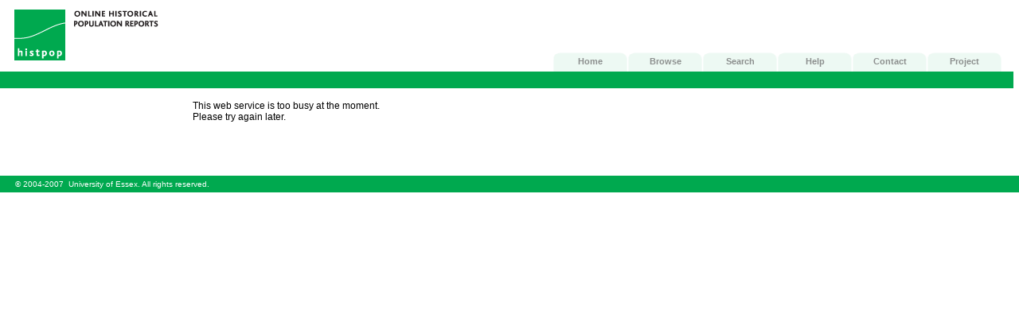

--- FILE ---
content_type: text/html;charset=UTF-8
request_url: http://www.histpop.org/ohpr/servlet/PageBrowser2?ResourceType=Census&ResourceType=Legislation&ResourceType=Essays&ResourceType=Registrar%20General&ResourceType=TNA&SearchTerms=%221931%20Census%22&simple=yes&path=Results&active=yes&treestate=expandnew&titlepos=0&mno=258&tocstate=expandnew&tocseq=400&display=sections&display=tables&display=pagetitles&pageseq=first-nonblank
body_size: 2161
content:
<!DOCTYPE html PUBLIC "-//W3C//DTD XHTML 1.0 Transitional//EN"
    "http://www.w3.org/TR/xhtml1/DTD/xhtml1-transitional.dtd">

<html xmlns="http://www.w3.org/1999/xhtml">
<head>
  <title>HISTPOP.ORG - Website too busy</title>
  <meta content="info@histpop.org" name="author" />
  <meta name="generator" content="HTML Tidy for Windows (vers 1st July 2004), see www.w3.org" />
  <meta content="text/html; charset=utf-8" http-equiv="content-type" />
  <meta name="keywords" content="Census Population History Registration Registrar-General" />
  <meta http-equiv="Cache-Control" content="no-cache" />
  <meta http-equiv="Cache-Control" content="no-store" />
  <meta http-equiv="Expires" content="0" />
  <meta http-equiv="Pragma" content="no-cache" />
  <meta name="robots" content="nofollow" />
  <link href="../html-graphical/home.css" rel="stylesheet" type="text/css" />
</head>

<body>
  <div id="header">
    <div id="logo">
      <a href="Show?page=Home">
        <img src="../html-graphical/images/logo.gif" width="200" height="65" alt="OHPR Logo" title="OHPR Logo" />
      </a>
    </div>

    <div id="tabs">
      <a class="menu" href="Show?page=Home">Home</a><span class="navbullet">|</span> <a class=
      "menu" href="Browse?path=Browse&amp;treestate=expandnew&amp;active=yes">Browse</a>
      <span class="navbullet">|</span> <a class="menu" href=
      "Show?page=Search">Search</a><span class="navbullet">|</span> <a class="menu" href=
      "Category?page=Help&amp;path=Help&amp;active=yes&amp;treestate=expandnew">Help</a>
      <span class="navbullet">|</span> <a class="menu" href=
      "Show?page=Contact">Contact</a><span class="navbullet">|</span> <a class="menu" href=
      "Category?page=Project&amp;path=Project&amp;active=yes&amp;treestate=expandnew">Project</a>
    </div>

    <div id="navgreen"></div>
  </div>

  <div id="content">
    

    <div id="rightcol">
      This web service is too busy at the moment.<br />Please try again later.<br />
      <br />

      <p><br /></p>
    </div>
  </div>

  <div id="footer">
    © 2004-2007 &nbsp;University of Essex. All rights reserved.
  </div><br />
</body>
</html>

--- FILE ---
content_type: text/css
request_url: http://www.histpop.org/ohpr/html-graphical/home.css
body_size: 20428
content:
/*************************************************************/
/* CSS Stylesheet for Histop Website                         */
/* See comments for further information                      */
/* Developed by Wordsun Web Works                            */
/* http://www.wordsun.co.uk                                  */
/*************************************************************/

@import url(../html-graphical/ohpr.css);

/* Global styles including initial HTML definitions. All subsequent definitions will use these as their base style */

*{ font-size:100%; }
html { height: 100%; }
body{ margin: 0px auto;	font:75%/120% Verdana, "Bitstream Vera Sans", Arial, Helvetica, sans-serif; text-align:center;	height:100%; color:black; /*#666;*/}
div{ margin:0 0 0 0; height: auto; }
a {color:#0077B1; text-decoration:underline;}
a:hover {text-decoration:underline;}/*added by J.Neuhoff*/
h1 {font:160%/100% Verdana, "Bitstream Vera Sans", Arial, Helvetica, sans-serif; font-weight:bold; color:black; /*#636363;*/ }
h2 {font:140%/120% Verdana, "Bitstream Vera Sans", Arial, Helvetica, sans-serif; font-weight:bold; color:black; /*#888;*/ }
dt {font:120%/100% Verdana, "Bitstream Vera Sans", Arial, Helvetica, sans-serif; font-weight:bold; color:black; /*#888;*/ }
dd {margin:5px;}
form  { display:block; font-size:0.9em; padding:2px; background-color:#cceedc; color:black; /*#636363;*/ min-width:600px; /*min-width:750px;*/ margin:0px;}


/* Page elements - layout */

/***Header block - contains logo, navigational tabs and breadcrumb area */

#header {width:100%;/*width:98%;*/ min-width:786px;/*min-width:786px;*/ margin:0; background-color:#fff; height:8em; clear:both; text-align:left; position:relative;  }
#logo {width:200px; float:left; height: 72px; padding-top:11px; padding-bottom:7px; margin:0px;  /*display:block;*/ }
#tabs {float:right; width:586px; text-align:right; height: 3.0em; padding:0px; margin-top:54px; display:block; position:relative; top:11px; }
#navgreen {width:98%;/*width:98%;*/ display:block; text-align:left; /*z-index:20;*/ height:2.2em; line-height:2.2em;  background-color:#00a94f; clear:both; padding-left:19px; font-size:0.8em; color:#fff; }
#navgreen a {color:#fff;}
#logo img {border:0px;}

/* IE6 hack to prevent header wrapping */
* html #logo { display:none; }
* html #header { background-image: url(../html-graphical/images/logo.gif); background-repeat: no-repeat;	background-position: 10px 10px; }
* html #tabs {margin-left:200px;}


/***Content block - contains main content and left hand side navigation */

#content {width:95%; position:relative; clear:both; top:10px; margin:auto; background-color:#fff;  text-align:left; margin-top:20px;  }
#leftcol {width:200px; float:left; position:relative; border:1px dashed #ccc; margin-right:0px;  /*added by J.Neuhoff*/ white-space:nowrap;}
#leftcol2 {width:200px; float:left; border:1px dashed #ccc; margin-right:0px; margin-top:18px; clear:left; /*added by J.Neuhoff*/ white-space:nowrap;}
#nonborder-leftcol {width:200px; float:left; margin-right:0px; white-space:nowrap;} /*added by J.Neuhoff: empty left column */
#rightcol {min-width:400px; /*min-width:720px;*/ display:block; margin-left: 210px; }

/* IE7 only hack: If the physical screen width is too small
     then the rightcol content drops below the leftcol.
     Hence we set min-width to zero.
*/
*:first-child+html #rightcol {min-width:0px;}

/* IE6 hack for right-column vertical alignment */
/*
* html #content { width: expression( (document.documentElement.clientWidth < document.getElementById("wideimage").getAttribute("width")+220) ? "1250px" :"95%"); }
*/

/* IE6 hack for right-column vertical alignment */
* html #rightcol .outsize {position:relative; top: expression((document.getElementById('scanimage').getAttribute('width') > 800)? "-200px":"0");}


/***Footer block  */

#footer {width:auto;/*width:98%;*/ text-align:left; height:2.2em; line-height:2.2em; background-color:#00a94f;  clear:both; padding-left:19px; font-size:0.8em; color:#fff; position:relative; top:25px; /*min-width:760px;*/ min-width:0px; margin:auto;  /*added by J.Neuhoff*/ white-space:nowrap;}
#footer img {vertical-align:middle; margin-right:5px;}
.bugreport { color:#fff; float:right; padding-right:10px;}
a.bugreport {text-decoration:none;}
a:hover.bugreport {text-decoration:underline;}


/* Form styles - layout */

input, textarea {
  font-family:  Verdana, Arial, Helvetica, sans-serif;;
  font-size: 100%;
  color: black; /*#636363;*/
}

form#feedback { width:450px; background-color:#fff;}
form#feedback table { width:450px; background-color:#cceedc; border:0px; border-spacing:0px; border-collapse:collapse; padding:0px;  font-size:1em; color:black; /*#636363;*/}
form#feedback td {  border:0px; padding:5px;}
form#feedback .topleft {  background-image: url(../html-graphical/images/corner-tl.gif); background-repeat: no-repeat;	background-position: top left;}
form#feedback .topright {  background-image: url(../html-graphical/images/corner-tr.gif); background-repeat: no-repeat;	background-position: top right;}
form#feedback .bottomleft {   background-image: url(../html-graphical/images/corner-bl.gif); background-repeat: no-repeat;	background-position: bottom left;}
form#feedback .bottomright {   background-image: url(../html-graphical/images/corner-br.gif); background-repeat: no-repeat;	background-position: bottom right;}
form#feedback .inputwidth {width:350px; }
form#search { width:580px; background-color:#fff;}
form#search table {  background-color:#cceedc; border:0px; border-spacing:0px; border-collapse:collapse; padding:0px;  font-size:1em; color:black; /*#636363;*/}
form#search td {  border:0px; padding:5px;}
form#search .topleft {  border-bottom:1px dashed #ccc; border-right:1px dashed #ccc; background-image: url(../html-graphical/images/corner-tl.gif); background-repeat: no-repeat;	background-position: top left;}
form#search .topleft2 {  background-image: url(../html-graphical/images/corner-tl.gif); background-repeat: no-repeat;	background-position: top left;}
form#search .topright {  border-bottom:1px dashed #ccc; background-image: url(../html-graphical/images/corner-tr.gif); background-repeat: no-repeat;	background-position: top right;}
form#search .topright2 {  background-image: url(../html-graphical/images/corner-tr.gif); background-repeat: no-repeat;	background-position: top right;}
form#search .bottomleft {  border-right:1px dashed #ccc; background-image: url(../html-graphical/images/corner-bl.gif); background-repeat: no-repeat;	background-position: bottom left;}
form#search .bottomleft2 {  background-image: url(../html-graphical/images/corner-bl.gif); background-repeat: no-repeat;	background-position: bottom left; padding-left:10px;}
form#search .bottomright {  background-color:#e9e9e9; background-image: url(../html-graphical/images/corner-br.gif); background-repeat: no-repeat;	background-position: bottom right; padding-left:10px; padding-right:10px;}
form#search .bottomright2 {   background-image: url(../html-graphical/images/corner-br.gif); background-repeat: no-repeat;	background-position: bottom right; padding-right:10px;}
form#search .bottommid {  border-right:1px dashed #ccc; }
form#search .mid {  background-color:#e9e9e9; border-bottom:1px dashed #ccc;}



/* Form styles - additional text formatting */

form#goto { display:inline; font-size:1.2em; margin-left:1em; padding:7px; white-space:normal;}
form .texta { width:70px;}
form#search .heading {  color:#0077B1; font-size:1.2em; font-weight:bold;}
form#search b {  color:black; /*#636363;*/ font-size:1.2em; font-weight:bold;}
#content #leftcol2 form  { font-size:0.8em; background-color:#fff; margin:0px; min-width:80px; }
#content #leftcol2 form submit { width:20px; }
code {font-size:1.2em;}



/* Top horizontal navigation */

.menu {display:block; text-align:center; float:left; z-index:3px; width:93px; text-decoration:none; height: 2.3em; background-color:#edf9f3; color:#8c8f8e; font-weight:bold; font-size:0.9em; line-height:2.3em; margin-left:1px; background-image: url(../html-graphical/images/tabback.gif); background-repeat: no-repeat;	background-position: top center;}
.menu:hover {background-color:#cceedc; color:black; }
.activemenu {display:block; float:left; text-align:center; z-index:4px; margin-left:1px;  width:106px; background-color:#00a94f;  height: 2.7em; color:#fff; position:relative; top:-5px; font: Verdana, "Bitstream Vera Sans", Arial; font-weight:bold; font-size:1.1em; text-decoration:none; line-height:2.7em; background-image: url(../html-graphical/images/tabback2.gif); background-repeat: no-repeat; background-position: top center;}
.navbullet {display:none;}



/* Left-hand vertical navigation - layout*/

.submenuexp     {width:200px; height:2.7em; line-height:2.7em; margin:0px; /*margin-bottom:2px; removed by J.Neuhoff*/ background-color:#00a94f; display:block; text-indent:10px; font-size:0.8em;  /*modified by J.Neuhoff 0.9em;*/ color:#fff;}
.submenuexp img {border:0px; margin:0 10px 0 0; }

/*IE 6 and below only hack for line-height bug*/
* html #leftcol .submenuexp img {margin:0.5em 10px 0 0; }
* html #leftcol .leftsubnav img {margin:0.5em 10px 0 0; }


.submenuexpclean {width:200px; height:2.7em; line-height:2.7em; margin:0px; background-color:#00a94f; display:block; text-indent:30px; font-size:0.8em;  /*modified by J.Neuhoff 0.9em;*/ color:#fff;}
/*added by J.Neuhoff*/
.submenuexpclean2 {width:200px; margin:0; padding-top:0.5em; background-color:#00a94f; display:block; text-indent:30px; font-size:0.8em;  /*modified by J.Neuhoff 0.9em;*/ color:white;}
/*added by J.Neuhoff*/
.submenuexpclean3 {width:200px; margin:0; padding-bottom:0.5em; background-color:#00a94f; display:block; text-indent:30px; font-size:0.8em;  /*modified by J.Neuhoff 0.9em;*/ color:white;}
/*modified by J.Neuhoff*/
.submenuexp2     {width:200px; margin:0; padding-top:0.5em;/*margin-bottom:2px; removed by J.Neuhoff*/ background-color:#00a94f; display:block; text-indent:10px; font-size:0.8em;  /*modified by J.Neuhoff 0.9em;*/ color:white;}
/*added by J.Neuhoff*/
.submenuexp2 img {border:0px; margin:0 10px 0 0; }
.leftsubnav {width:200px; height:2.7em; line-height:2.7em; margin:0px; background-color:#f9f9f9; display:block; text-indent:10px; font-size:0.8em;  /*modified by J.Neuhoff 0.9em;*/ color:black; /*#636363;*/ border-top:1px dashed #ccc; text-decoration:none; }
.leftsubnav img {border:0px; margin-right:10px;}
/*added by J.Neuhoff*/
.leftsubnav2 {width:200px; margin:0px; padding-top:0.5em; background-color:#f9f9f9; display:block; text-indent:10px; font-size:0.8em;  /*modified by J.Neuhoff 0.9em;*/ color:black; /*#636363;*/ border-top:1px dashed #ccc; text-decoration:none; }
/*added by J.Neuhoff*/
.leftsubnav2 img {border:0px; margin-right:10px;}
.leftsubnavclean {width:200px; height:2.7em; line-height:2.7em; margin:0px; background-color:#f9f9f9; display:block; text-indent:30px; font-size:0.8em;  /*modified by J.Neuhoff 0.9em;*/ color:black; /*#636363;*/ border-top:1px dashed #ccc; text-decoration:none; }
/*added by J.Neuhoff*/
.leftsubnavclean2 {width:200px; margin:0px; padding-top:0.5em; background-color:#f9f9f9; display:block; text-indent:30px; font-size:0.8em;  /*modified by J.Neuhoff 0.9em;*/ color:black; /*#636363;*/ border-top:1px dashed #ccc; text-decoration:none; }
/*added by J.Neuhoff*/
.leftsubnavclean3 {width:200px; margin:0px; padding-bottom:0.5em; background-color:#f9f9f9; display:block; text-indent:30px; font-size:0.8em;  /*modified by J.Neuhoff 0.9em;*/ color:black; /*#636363;*/ text-decoration:none; }
.active-submenu {height:1.2em; line-height:1.2em; width:70px; font-size:0.8em;  /*modified by J.Neuhoff 0.9em;*/ font-weight:bold; margin:0px;}
.submenu {height:1.2em; line-height:1.2em; width:70px; font-size:0.8em;  /*modified by J.Neuhoff 0.9em;*/ margin:0px;}
.submenu-space {height:1.2em; line-height:1.2em; background-image: url(../html-graphical/images/dottedjunction.gif); background-repeat:repeat-x; background-position:-1px 50%; }
.submenu-continuation {height:1.2em; line-height:1.2em; margin-left:1.1em; background-image: url(../html-graphical/images/dottedjunction.gif); background-repeat:no-repeat; background-position:1px 50%; }
.submenu-item         {height:1.2em; line-height:1.2em; margin-left:1.1em; background-image: url(../html-graphical/images/dottedjunction.gif); background-repeat:no-repeat; background-position:1px 50%; }
.submenu-vspacer {height:1.2em; line-height:1.2em; margin-left:1.1em; background-image: url(../html-graphical/images/dottedvert.gif); background-repeat:no-repeat; background-position:1px; /*50%; modified by J.Neuhoff*/ }
.submenu-blankspacer {height:1.2em; line-height:1.2em; margin-left:1.1em;}
.submenu-last {height:1.2em; line-height:1.2em; margin-left:1.1em; background-image: url(../html-graphical/images/dottedcorner.gif); background-repeat:no-repeat; background-position:1px 50%; }


/* Left-hand vertical navigation - additional text formatting */

.leftsubnav a {color:#0077B1;/*modified by J.Neuhoff #636363;*/ text-decoration:underline;/*modified by J.Neuhoff none;*/ }
.leftsubnav a:visited {color:#0077B1;/*modified by J.Neuhoff #636363;*/ text-decoration:underline;/*added by J.Neuhoff*/}
.leftsubnav a:hover {color:black;/*modified by J.Neuhoff #636363;*/ text-decoration:underline; }
.leftsubnavclean a {color:#0077B1;/*modified by J.Neuhoff #636363;*/ text-decoration:underline;/*modified by J.Neuhoff none;*/ }
.leftsubnavclean a:visited {color:#0077B1;/*modified by J.Neuhoff #636363;*/ text-decoration:underline;/*added by J.Neuhoff*/}
.leftsubnavclean a:hover {color:black;/*modified by J.Neuhoff #636363;*/ text-decoration:underline; }
.submenuexp a {color:#fff; text-decoration:none; }
.submenuexp a:hover {color:#fff; text-decoration:underline;}
.submenuexpclean a {color:#fff; text-decoration:none; }
.submenuexpclean a:hover {color:#fff; text-decoration:underline;}
#leftcol2 p {font-size:0.8em;  /*modified by J.Neuhoff 0.9em;*/}
a:hover.submenu {color:black;} /*added by J.Neuhoff*/
a:hover.active-submenu {color:black;} /*added by J.Neuhoff*/


/* Left-hand vertical navigation (search results) - additional text formatting
   Added by J.Neuhoff
*/

.leftsubnav2 a {color:#0077B1; text-decoration:underline; }
.leftsubnav2 a:visited {color:#0077B1; text-decoration:underline; }
.leftsubnav2 a:hover {color:black; text-decoration:underline; }
.leftsubnavclean2 a {color:#0077B1; text-decoration:underline; }
.leftsubnavclean2 a:visited {color:#0077B1; text-decoration:underline; }
.leftsubnavclean2 a:hover {color:black; text-decoration:underline; }
.submenuexp2 a {color:#fff; text-decoration:none; }
.submenuexp2 a:hover {color:#fff; text-decoration:underline;}
.submenuexpclean2 a {color:#fff; text-decoration:none; }
.submenuexpclean2 a:hover {color:#fff; text-decoration:underline;}



/* Document viewing options */

.viewingoptions   {width:200px; height:2.9em; line-height:2.9em; margin:0px; background-color:#edf9f3; display:block; text-indent:1em;/*25px;*/ font-size:0.9em; color:black; /*#636363;*/ /*background-image: url(../html-graphical/images/lhnav_double_aright.gif); background-repeat: no-repeat;*/ background-position: center; text-decoration:none; }
/* Removed by J.Neuhoff
.viewoptionleft1  {width:90px;  height:7em; padding-top:5px; padding-bottom:5px; margin:0px; float:left; display:block; font-size:0.8em; color:#636363; border-top:1px dashed #ccc; text-align:left;   }
.viewoptionright1 {width:90px;  height:7em; padding-top:5px; padding-bottom:5px; margin:0px; float:left; display:block; font-size:0.8em; color:#636363; border-top:1px dashed #ccc; text-align:left; }
*/
.viewoptionleft2  {width:65px;  padding-top:7px; padding-bottom:7px; line-height:/*2.1em;*/1.5em; margin:0px; float:left; display:block; font-size:0.8em; color:black; /*#636363;*/   border-top:1px dashed #ccc; text-align:left; }
.viewoptionright2 {width:135px; padding-top:7px; padding-bottom:7px; line-height:/*2.1em;*/1.5em; margin:0px; float:left; display:block; font-size:0.8em; color:black; /*#636363;*/   border-top:1px dashed #ccc; text-align:left; white-space:nowrap;}
.viewoption1      {width:200px; height:auto; padding-top:5px; padding-bottom:5px; margin:0px; float:left; display:block; font-size:0.8em; color:black; /*#636363;*/ border-top:1px dashed #ccc; text-align:left; white-space:nowrap; }
.viewoption2      {width:200px; height:auto; padding-top:0px; padding-bottom:0px; margin:0px; float:left; display:block; font-size:0.8em; color:black; /*#636363;*/ /*border-top:1px dashed #ccc;*/ text-align:left; white-space:normal; }
.zoomlinks {letter-spacing:1px; }





/* Additional Main-content styles */

.TOCdisplayform { width:auto; min-width:0px; }


.lineOn  {display:block; margin:0px; height:auto; min-height:1.8em; line-height:1.2em; font-size:0.8em; padding:0.5em 10px 0.5em 10px; background-color:#d9d9d9; color:black; /*#636363;*/ } /* Alternate style with lineOff for 'flip-flop' tabular list */
.lineOff {display:block; margin:0px; height:auto; min-height:1.8em; line-height:1.2em; font-size:0.8em; padding:0.5em 10px 0.5em 10px; background-color:#f9f9f9; color:black; /*#636363;*/} /* Alternate style with lineOn for 'flip-flop' tabular list */

/*IE 6 and below only hack for min-height support bug*/
* html #rightcol .lineOn {height:1.8em; }
* html #rightcol .lineOff {height:1.8em; }


.tablesublevel {margin-left:30px} /* Used to indent tabular list items to show hierarchy. Can be nested indefinitely */
.rightfloat {display:inline; float:right; margin:0 10px 0 0; min-width:110px; height:13px; white-space:nowrap; padding-bottom:0.5em;}
/*IE 6 and below only hack for min-width support bug, added by J.Neuhoff */
* html .rightfloat {width:110px;}
.interpreted {display:block;  height:1.8em; line-height:1.8em; font-size:0.8em; text-align:center; color:#666666;}
/* modified by J.Neuhoff
.navigator {display:block; height:1.8em; line-height:1.8em; font-size:0.9em; text-align:center; color:#666666;}
*/
div.navigator  {text-align:center; color:#666666;}
.content-empty { display:inline-block; width:9px; min-width:9px; max-width:9px;} /*added by J.Neuhoff*/
.content-minus { height:auto; min-height:1.8em; line-height:1.8em; font-size:0.8em; }
.content-plus  { height:auto; min-height:1.8em; line-height:1.8em; font-size:0.8em; }
.invisible {color: white; background-color: white;}/*added by J.Neuhoff*/

/* local sections hierachy in target page viewer, added by J.Neuhoff */
td.local-section-0000 { border-width:0px 0px 0px 0px; border-style:dotted; border-color:#ccc; font-size:0.8em; }
td.local-section-1001 { border-width:1px 0px 0px 1px; border-style:dotted; border-color:#ccc; font-size:0.8em; }
td.local-section-1011 { border-width:1px 0px 1px 1px; border-style:dotted; border-color:#ccc; font-size:0.8em; }
td.local-section-1101 { border-width:1px 1px 0px 1px; border-style:dotted; border-color:#ccc; font-size:0.8em; }
td.local-section-1111 { border-width:1px 1px 1px 1px; border-style:dotted; border-color:#ccc; font-size:0.8em; }
td.local-section-0011 { border-width:0px 0px 1px 1px; border-style:dotted; border-color:#ccc; font-size:0.8em; }
td.local-section-0111 { border-width:0px 1px 1px 1px; border-style:dotted; border-color:#ccc; font-size:0.8em; }



/* misc. styles added by J.Neuhoff */

/* mono-font sized indentation space */
.indentation {font-family:Courier; font-size:9px;}

/* text and link styles for the breadcrumb trail */
span.label {color:#fff; background-color:transparent; font-weight:bold;} /* final label part of the breadcrumb trail */
a.label {color:#fff; background-color:transparent; text-decoration:none;} /* links in breadcrumb trail */
a:hover.label {text-decoration:underline}

/* hovering link styles */
#rightcol a:hover, #leftcol a:hover.content, #nonborder-leftcol a:hover  {color:black; text-decoration:underline; }

/* disabled link style */
span.disabled-link { color: gray; background-color: transparent; text-decoration: underline; font-weight:normal;}

/* disabled (grayed out) text */
span.disabled { color: gray; background-color: transparent; }

/* no border for images embedded in web links */
/* #content a img {border:0px;} */


--- FILE ---
content_type: text/css
request_url: http://www.histpop.org/ohpr/html-graphical/ohpr.css
body_size: 465
content:
/* text styles for Legislation documents */

p.ohpracttitle {
  font-weight:bold;
  font-family:verdana,sans-serif;
  font-size:100%;}

p.ohpractdate {
  font-weight:bold;
  font-family:verdana,sans-serif;
  font-size:100%;}

p.ohpractref {
  font-weight:bold;
  font-family:verdana,sans-serif;
  font-size:100%;}

td.ohprsmall {
  font-family:verdana,sans-serif;
  font-size:smaller;}

p.blockquote {
margin-left: 4em; margin-right: 4em;}

